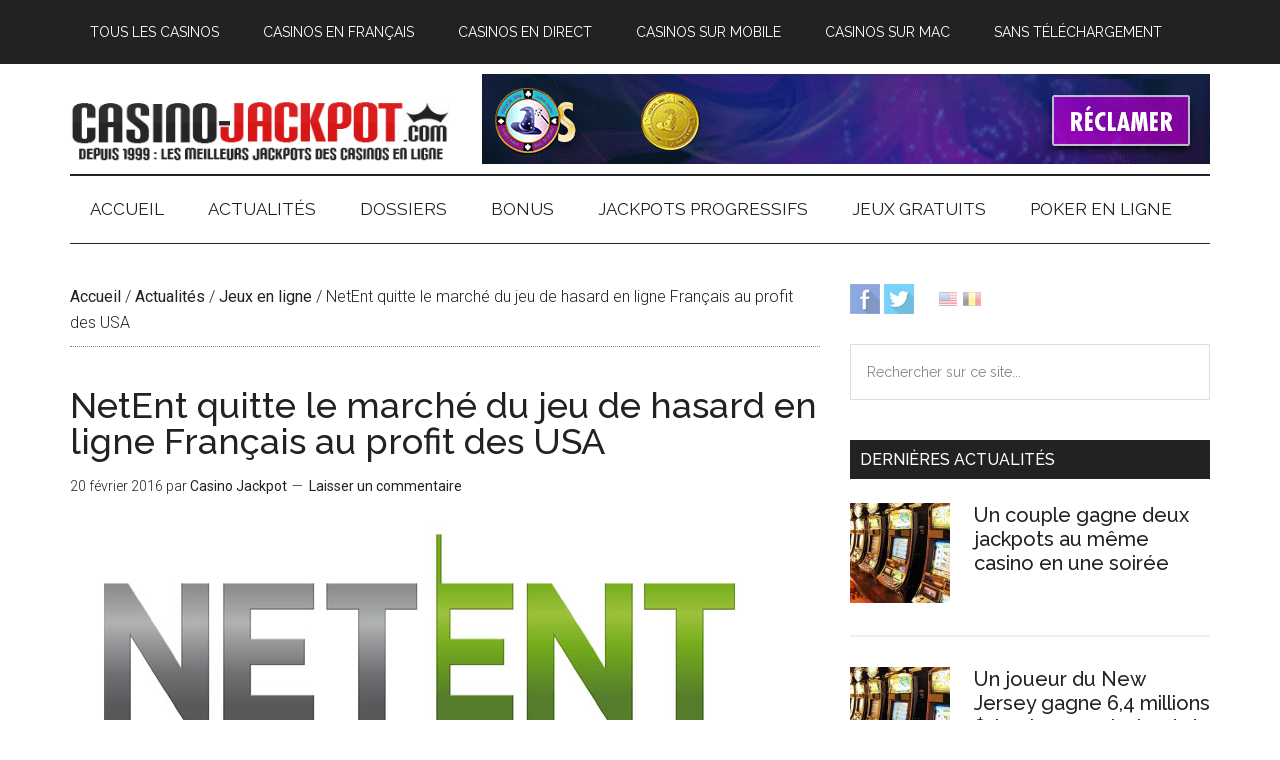

--- FILE ---
content_type: text/html; charset=UTF-8
request_url: https://fr.casino-jackpot.com/netent-quitte-le-marche-du-jeu-de-hasard-en-ligne-francais-au-profit-des-usa-1500/
body_size: 14237
content:
<!DOCTYPE html>
<html lang="fr-FR">
<head >
<meta charset="UTF-8" />
<meta name="viewport" content="width=device-width, initial-scale=1" />
<meta name='robots' content='index, follow, max-image-preview:large, max-snippet:-1, max-video-preview:-1' />
	<style>img:is([sizes="auto" i], [sizes^="auto," i]) { contain-intrinsic-size: 3000px 1500px }</style>
	
	<!-- This site is optimized with the Yoast SEO plugin v25.0 - https://yoast.com/wordpress/plugins/seo/ -->
	<title>NetEnt quitte le marché du jeu de hasard en ligne Français au profit des USA - Casino Jackpot</title>
	<meta name="description" content="NetEnt le développeur suédois tant apprécié des joueurs français quitte ce marché au profit du marché américain et cela va créer des déceptions chez pas mal de joueurs" />
	<link rel="canonical" href="https://fr.casino-jackpot.com/netent-quitte-le-marche-du-jeu-de-hasard-en-ligne-francais-au-profit-des-usa-1500/" />
	<meta property="og:locale" content="fr_FR" />
	<meta property="og:type" content="article" />
	<meta property="og:title" content="NetEnt quitte le marché du jeu de hasard en ligne Français au profit des USA - Casino Jackpot" />
	<meta property="og:description" content="NetEnt le développeur suédois tant apprécié des joueurs français quitte ce marché au profit du marché américain et cela va créer des déceptions chez pas mal de joueurs" />
	<meta property="og:url" content="https://fr.casino-jackpot.com/netent-quitte-le-marche-du-jeu-de-hasard-en-ligne-francais-au-profit-des-usa-1500/" />
	<meta property="og:site_name" content="Casino Jackpot" />
	<meta property="article:publisher" content="https://www.facebook.com/casinojackpot" />
	<meta property="article:published_time" content="2016-02-19T23:00:00+00:00" />
	<meta property="og:image" content="https://fr.casino-jackpot.com/wp-content/uploads/2017/04/netent.jpg" />
	<meta property="og:image:width" content="700" />
	<meta property="og:image:height" content="250" />
	<meta property="og:image:type" content="image/jpeg" />
	<meta name="author" content="Casino Jackpot" />
	<meta name="twitter:card" content="summary_large_image" />
	<meta name="twitter:creator" content="@frcasinojackpot" />
	<meta name="twitter:site" content="@frcasinojackpot" />
	<meta name="twitter:label1" content="Écrit par" />
	<meta name="twitter:data1" content="Casino Jackpot" />
	<meta name="twitter:label2" content="Durée de lecture estimée" />
	<meta name="twitter:data2" content="2 minutes" />
	<script type="application/ld+json" class="yoast-schema-graph">{"@context":"https://schema.org","@graph":[{"@type":"WebPage","@id":"https://fr.casino-jackpot.com/netent-quitte-le-marche-du-jeu-de-hasard-en-ligne-francais-au-profit-des-usa-1500/","url":"https://fr.casino-jackpot.com/netent-quitte-le-marche-du-jeu-de-hasard-en-ligne-francais-au-profit-des-usa-1500/","name":"NetEnt quitte le marché du jeu de hasard en ligne Français au profit des USA - Casino Jackpot","isPartOf":{"@id":"https://fr.casino-jackpot.com/#website"},"primaryImageOfPage":{"@id":"https://fr.casino-jackpot.com/netent-quitte-le-marche-du-jeu-de-hasard-en-ligne-francais-au-profit-des-usa-1500/#primaryimage"},"image":{"@id":"https://fr.casino-jackpot.com/netent-quitte-le-marche-du-jeu-de-hasard-en-ligne-francais-au-profit-des-usa-1500/#primaryimage"},"thumbnailUrl":"https://fr.casino-jackpot.com/wp-content/uploads/2017/04/netent.jpg","datePublished":"2016-02-19T23:00:00+00:00","author":{"@id":"https://fr.casino-jackpot.com/#/schema/person/80388471e4e3633969a6cc1a8fe2c199"},"description":"NetEnt le développeur suédois tant apprécié des joueurs français quitte ce marché au profit du marché américain et cela va créer des déceptions chez pas mal de joueurs","breadcrumb":{"@id":"https://fr.casino-jackpot.com/netent-quitte-le-marche-du-jeu-de-hasard-en-ligne-francais-au-profit-des-usa-1500/#breadcrumb"},"inLanguage":"fr-FR","potentialAction":[{"@type":"ReadAction","target":["https://fr.casino-jackpot.com/netent-quitte-le-marche-du-jeu-de-hasard-en-ligne-francais-au-profit-des-usa-1500/"]}]},{"@type":"ImageObject","inLanguage":"fr-FR","@id":"https://fr.casino-jackpot.com/netent-quitte-le-marche-du-jeu-de-hasard-en-ligne-francais-au-profit-des-usa-1500/#primaryimage","url":"https://fr.casino-jackpot.com/wp-content/uploads/2017/04/netent.jpg","contentUrl":"https://fr.casino-jackpot.com/wp-content/uploads/2017/04/netent.jpg","width":700,"height":250,"caption":"Netent"},{"@type":"BreadcrumbList","@id":"https://fr.casino-jackpot.com/netent-quitte-le-marche-du-jeu-de-hasard-en-ligne-francais-au-profit-des-usa-1500/#breadcrumb","itemListElement":[{"@type":"ListItem","position":1,"name":"Accueil","item":"https://fr.casino-jackpot.com/"},{"@type":"ListItem","position":2,"name":"Actualités","item":"https://fr.casino-jackpot.com/actualites/"},{"@type":"ListItem","position":3,"name":"Jeux en ligne","item":"https://fr.casino-jackpot.com/actualites/jeux-en-ligne/"},{"@type":"ListItem","position":4,"name":"NetEnt quitte le marché du jeu de hasard en ligne Français au profit des USA"}]},{"@type":"WebSite","@id":"https://fr.casino-jackpot.com/#website","url":"https://fr.casino-jackpot.com/","name":"Casino Jackpot","description":"Depuis 1999 : les meilleurs jackpots des casinos en ligne","potentialAction":[{"@type":"SearchAction","target":{"@type":"EntryPoint","urlTemplate":"https://fr.casino-jackpot.com/?s={search_term_string}"},"query-input":{"@type":"PropertyValueSpecification","valueRequired":true,"valueName":"search_term_string"}}],"inLanguage":"fr-FR"},{"@type":"Person","@id":"https://fr.casino-jackpot.com/#/schema/person/80388471e4e3633969a6cc1a8fe2c199","name":"Casino Jackpot","image":{"@type":"ImageObject","inLanguage":"fr-FR","@id":"https://fr.casino-jackpot.com/#/schema/person/image/","url":"https://secure.gravatar.com/avatar/eb8ca96a46d5ba240369ae7254a514d4fe9acb31410ea4a8f2a4cbdb8c21df8e?s=96&d=mm&r=g","contentUrl":"https://secure.gravatar.com/avatar/eb8ca96a46d5ba240369ae7254a514d4fe9acb31410ea4a8f2a4cbdb8c21df8e?s=96&d=mm&r=g","caption":"Casino Jackpot"},"url":"https://fr.casino-jackpot.com/author/admin/"}]}</script>
	<!-- / Yoast SEO plugin. -->


<link rel='dns-prefetch' href='//www.googletagmanager.com' />
<link rel='dns-prefetch' href='//fonts.googleapis.com' />
<script defer src="[data-uri]"></script>
<link rel='stylesheet' id='magazine-pro-css' href='https://fr.casino-jackpot.com/wp-content/cache/autoptimize/css/autoptimize_single_86b91455461a2a7698e325c8e47c82cb.css?ver=3.2.3' type='text/css' media='all' />
<style id='magazine-pro-inline-css' type='text/css'>


		button:focus,
		button:hover,
		input[type="button"]:focus,
		input[type="button"]:hover,
		input[type="reset"]:focus,
		input[type="reset"]:hover,
		input[type="submit"]:focus,
		input[type="submit"]:hover,
		.archive-pagination li a:focus,
		.archive-pagination li a:hover,
		.archive-pagination li.active a,
		.button:focus,
		.button:hover,
		.entry-content .button:focus,
		.entry-content .button:hover,
		.home-middle a.more-link:focus,
		.home-middle a.more-link:hover,
		.home-top a.more-link:focus,
		.home-top a.more-link:hover,
		.js .content .home-middle a .entry-time,
		.js .content .home-top a .entry-time,
		.sidebar .tagcloud a:focus,
		.sidebar .tagcloud a:hover,
		.widget-area .enews-widget input[type="submit"] {
			background-color: #d91f1f;
			color: #ffffff;
		}

		.menu-toggle:focus,
		.menu-toggle:hover,
		.nav-primary .genesis-nav-menu a:focus,
		.nav-primary .genesis-nav-menu a:hover,
		.nav-primary .sub-menu a:focus,
		.nav-primary .sub-menu a:hover,
		.nav-primary .genesis-nav-menu .current-menu-item > a,
		.nav-primary .genesis-nav-menu .sub-menu .current-menu-item > a:focus,
		.nav-primary .genesis-nav-menu .sub-menu .current-menu-item > a:hover,
		.nav-primary .genesis-nav-menu a:focus,
		.nav-primary .genesis-nav-menu a:hover,
		.nav-primary .sub-menu a:focus,
		.nav-primary .sub-menu a:hover,
		.nav-primary .genesis-nav-menu .current-menu-item > a,
		.nav-primary .sub-menu-toggle:focus,
		.nav-primary .sub-menu-toggle:hover {
			color: #d91f1f;
		}

		@media only screen and (max-width: 840px) {
			nav.nav-primary .sub-menu-toggle:focus,
			nav.nav-primary .sub-menu-toggle:hover,
			nav.nav-primary.genesis-responsive-menu .genesis-nav-menu a:focus,
			nav.nav-primary.genesis-responsive-menu .genesis-nav-menu a:hover,
			nav.nav-primary.genesis-responsive-menu .genesis-nav-menu .sub-menu a:focus,
			nav.nav-primary.genesis-responsive-menu .genesis-nav-menu .sub-menu a:hover,
			#genesis-mobile-nav-primary:focus,
			#genesis-mobile-nav-primary:hover {
				color: #d91f1f;
			}
		}

		


		a:focus,
		a:hover,
		.entry-content a,
		.entry-title a:focus,
		.entry-title a:hover,
		.genesis-nav-menu a:focus,
		.genesis-nav-menu a:hover,
		.genesis-nav-menu .current-menu-item > a,
		.genesis-nav-menu .sub-menu .current-menu-item > a:focus,
		.genesis-nav-menu .sub-menu .current-menu-item > a:hover,
		.menu-toggle:focus,
		.menu-toggle:hover,
		.sub-menu-toggle:focus,
		.sub-menu-toggle:hover {
			color: #d91f1f;
		}
		
</style>
<style id='wp-emoji-styles-inline-css' type='text/css'>

	img.wp-smiley, img.emoji {
		display: inline !important;
		border: none !important;
		box-shadow: none !important;
		height: 1em !important;
		width: 1em !important;
		margin: 0 0.07em !important;
		vertical-align: -0.1em !important;
		background: none !important;
		padding: 0 !important;
	}
</style>
<link rel='stylesheet' id='wp-block-library-css' href='https://fr.casino-jackpot.com/wp-includes/css/dist/block-library/style.min.css?ver=6.8.3' type='text/css' media='all' />
<style id='classic-theme-styles-inline-css' type='text/css'>
/*! This file is auto-generated */
.wp-block-button__link{color:#fff;background-color:#32373c;border-radius:9999px;box-shadow:none;text-decoration:none;padding:calc(.667em + 2px) calc(1.333em + 2px);font-size:1.125em}.wp-block-file__button{background:#32373c;color:#fff;text-decoration:none}
</style>
<style id='global-styles-inline-css' type='text/css'>
:root{--wp--preset--aspect-ratio--square: 1;--wp--preset--aspect-ratio--4-3: 4/3;--wp--preset--aspect-ratio--3-4: 3/4;--wp--preset--aspect-ratio--3-2: 3/2;--wp--preset--aspect-ratio--2-3: 2/3;--wp--preset--aspect-ratio--16-9: 16/9;--wp--preset--aspect-ratio--9-16: 9/16;--wp--preset--color--black: #000000;--wp--preset--color--cyan-bluish-gray: #abb8c3;--wp--preset--color--white: #ffffff;--wp--preset--color--pale-pink: #f78da7;--wp--preset--color--vivid-red: #cf2e2e;--wp--preset--color--luminous-vivid-orange: #ff6900;--wp--preset--color--luminous-vivid-amber: #fcb900;--wp--preset--color--light-green-cyan: #7bdcb5;--wp--preset--color--vivid-green-cyan: #00d084;--wp--preset--color--pale-cyan-blue: #8ed1fc;--wp--preset--color--vivid-cyan-blue: #0693e3;--wp--preset--color--vivid-purple: #9b51e0;--wp--preset--gradient--vivid-cyan-blue-to-vivid-purple: linear-gradient(135deg,rgba(6,147,227,1) 0%,rgb(155,81,224) 100%);--wp--preset--gradient--light-green-cyan-to-vivid-green-cyan: linear-gradient(135deg,rgb(122,220,180) 0%,rgb(0,208,130) 100%);--wp--preset--gradient--luminous-vivid-amber-to-luminous-vivid-orange: linear-gradient(135deg,rgba(252,185,0,1) 0%,rgba(255,105,0,1) 100%);--wp--preset--gradient--luminous-vivid-orange-to-vivid-red: linear-gradient(135deg,rgba(255,105,0,1) 0%,rgb(207,46,46) 100%);--wp--preset--gradient--very-light-gray-to-cyan-bluish-gray: linear-gradient(135deg,rgb(238,238,238) 0%,rgb(169,184,195) 100%);--wp--preset--gradient--cool-to-warm-spectrum: linear-gradient(135deg,rgb(74,234,220) 0%,rgb(151,120,209) 20%,rgb(207,42,186) 40%,rgb(238,44,130) 60%,rgb(251,105,98) 80%,rgb(254,248,76) 100%);--wp--preset--gradient--blush-light-purple: linear-gradient(135deg,rgb(255,206,236) 0%,rgb(152,150,240) 100%);--wp--preset--gradient--blush-bordeaux: linear-gradient(135deg,rgb(254,205,165) 0%,rgb(254,45,45) 50%,rgb(107,0,62) 100%);--wp--preset--gradient--luminous-dusk: linear-gradient(135deg,rgb(255,203,112) 0%,rgb(199,81,192) 50%,rgb(65,88,208) 100%);--wp--preset--gradient--pale-ocean: linear-gradient(135deg,rgb(255,245,203) 0%,rgb(182,227,212) 50%,rgb(51,167,181) 100%);--wp--preset--gradient--electric-grass: linear-gradient(135deg,rgb(202,248,128) 0%,rgb(113,206,126) 100%);--wp--preset--gradient--midnight: linear-gradient(135deg,rgb(2,3,129) 0%,rgb(40,116,252) 100%);--wp--preset--font-size--small: 13px;--wp--preset--font-size--medium: 20px;--wp--preset--font-size--large: 36px;--wp--preset--font-size--x-large: 42px;--wp--preset--spacing--20: 0.44rem;--wp--preset--spacing--30: 0.67rem;--wp--preset--spacing--40: 1rem;--wp--preset--spacing--50: 1.5rem;--wp--preset--spacing--60: 2.25rem;--wp--preset--spacing--70: 3.38rem;--wp--preset--spacing--80: 5.06rem;--wp--preset--shadow--natural: 6px 6px 9px rgba(0, 0, 0, 0.2);--wp--preset--shadow--deep: 12px 12px 50px rgba(0, 0, 0, 0.4);--wp--preset--shadow--sharp: 6px 6px 0px rgba(0, 0, 0, 0.2);--wp--preset--shadow--outlined: 6px 6px 0px -3px rgba(255, 255, 255, 1), 6px 6px rgba(0, 0, 0, 1);--wp--preset--shadow--crisp: 6px 6px 0px rgba(0, 0, 0, 1);}:where(.is-layout-flex){gap: 0.5em;}:where(.is-layout-grid){gap: 0.5em;}body .is-layout-flex{display: flex;}.is-layout-flex{flex-wrap: wrap;align-items: center;}.is-layout-flex > :is(*, div){margin: 0;}body .is-layout-grid{display: grid;}.is-layout-grid > :is(*, div){margin: 0;}:where(.wp-block-columns.is-layout-flex){gap: 2em;}:where(.wp-block-columns.is-layout-grid){gap: 2em;}:where(.wp-block-post-template.is-layout-flex){gap: 1.25em;}:where(.wp-block-post-template.is-layout-grid){gap: 1.25em;}.has-black-color{color: var(--wp--preset--color--black) !important;}.has-cyan-bluish-gray-color{color: var(--wp--preset--color--cyan-bluish-gray) !important;}.has-white-color{color: var(--wp--preset--color--white) !important;}.has-pale-pink-color{color: var(--wp--preset--color--pale-pink) !important;}.has-vivid-red-color{color: var(--wp--preset--color--vivid-red) !important;}.has-luminous-vivid-orange-color{color: var(--wp--preset--color--luminous-vivid-orange) !important;}.has-luminous-vivid-amber-color{color: var(--wp--preset--color--luminous-vivid-amber) !important;}.has-light-green-cyan-color{color: var(--wp--preset--color--light-green-cyan) !important;}.has-vivid-green-cyan-color{color: var(--wp--preset--color--vivid-green-cyan) !important;}.has-pale-cyan-blue-color{color: var(--wp--preset--color--pale-cyan-blue) !important;}.has-vivid-cyan-blue-color{color: var(--wp--preset--color--vivid-cyan-blue) !important;}.has-vivid-purple-color{color: var(--wp--preset--color--vivid-purple) !important;}.has-black-background-color{background-color: var(--wp--preset--color--black) !important;}.has-cyan-bluish-gray-background-color{background-color: var(--wp--preset--color--cyan-bluish-gray) !important;}.has-white-background-color{background-color: var(--wp--preset--color--white) !important;}.has-pale-pink-background-color{background-color: var(--wp--preset--color--pale-pink) !important;}.has-vivid-red-background-color{background-color: var(--wp--preset--color--vivid-red) !important;}.has-luminous-vivid-orange-background-color{background-color: var(--wp--preset--color--luminous-vivid-orange) !important;}.has-luminous-vivid-amber-background-color{background-color: var(--wp--preset--color--luminous-vivid-amber) !important;}.has-light-green-cyan-background-color{background-color: var(--wp--preset--color--light-green-cyan) !important;}.has-vivid-green-cyan-background-color{background-color: var(--wp--preset--color--vivid-green-cyan) !important;}.has-pale-cyan-blue-background-color{background-color: var(--wp--preset--color--pale-cyan-blue) !important;}.has-vivid-cyan-blue-background-color{background-color: var(--wp--preset--color--vivid-cyan-blue) !important;}.has-vivid-purple-background-color{background-color: var(--wp--preset--color--vivid-purple) !important;}.has-black-border-color{border-color: var(--wp--preset--color--black) !important;}.has-cyan-bluish-gray-border-color{border-color: var(--wp--preset--color--cyan-bluish-gray) !important;}.has-white-border-color{border-color: var(--wp--preset--color--white) !important;}.has-pale-pink-border-color{border-color: var(--wp--preset--color--pale-pink) !important;}.has-vivid-red-border-color{border-color: var(--wp--preset--color--vivid-red) !important;}.has-luminous-vivid-orange-border-color{border-color: var(--wp--preset--color--luminous-vivid-orange) !important;}.has-luminous-vivid-amber-border-color{border-color: var(--wp--preset--color--luminous-vivid-amber) !important;}.has-light-green-cyan-border-color{border-color: var(--wp--preset--color--light-green-cyan) !important;}.has-vivid-green-cyan-border-color{border-color: var(--wp--preset--color--vivid-green-cyan) !important;}.has-pale-cyan-blue-border-color{border-color: var(--wp--preset--color--pale-cyan-blue) !important;}.has-vivid-cyan-blue-border-color{border-color: var(--wp--preset--color--vivid-cyan-blue) !important;}.has-vivid-purple-border-color{border-color: var(--wp--preset--color--vivid-purple) !important;}.has-vivid-cyan-blue-to-vivid-purple-gradient-background{background: var(--wp--preset--gradient--vivid-cyan-blue-to-vivid-purple) !important;}.has-light-green-cyan-to-vivid-green-cyan-gradient-background{background: var(--wp--preset--gradient--light-green-cyan-to-vivid-green-cyan) !important;}.has-luminous-vivid-amber-to-luminous-vivid-orange-gradient-background{background: var(--wp--preset--gradient--luminous-vivid-amber-to-luminous-vivid-orange) !important;}.has-luminous-vivid-orange-to-vivid-red-gradient-background{background: var(--wp--preset--gradient--luminous-vivid-orange-to-vivid-red) !important;}.has-very-light-gray-to-cyan-bluish-gray-gradient-background{background: var(--wp--preset--gradient--very-light-gray-to-cyan-bluish-gray) !important;}.has-cool-to-warm-spectrum-gradient-background{background: var(--wp--preset--gradient--cool-to-warm-spectrum) !important;}.has-blush-light-purple-gradient-background{background: var(--wp--preset--gradient--blush-light-purple) !important;}.has-blush-bordeaux-gradient-background{background: var(--wp--preset--gradient--blush-bordeaux) !important;}.has-luminous-dusk-gradient-background{background: var(--wp--preset--gradient--luminous-dusk) !important;}.has-pale-ocean-gradient-background{background: var(--wp--preset--gradient--pale-ocean) !important;}.has-electric-grass-gradient-background{background: var(--wp--preset--gradient--electric-grass) !important;}.has-midnight-gradient-background{background: var(--wp--preset--gradient--midnight) !important;}.has-small-font-size{font-size: var(--wp--preset--font-size--small) !important;}.has-medium-font-size{font-size: var(--wp--preset--font-size--medium) !important;}.has-large-font-size{font-size: var(--wp--preset--font-size--large) !important;}.has-x-large-font-size{font-size: var(--wp--preset--font-size--x-large) !important;}
:where(.wp-block-post-template.is-layout-flex){gap: 1.25em;}:where(.wp-block-post-template.is-layout-grid){gap: 1.25em;}
:where(.wp-block-columns.is-layout-flex){gap: 2em;}:where(.wp-block-columns.is-layout-grid){gap: 2em;}
:root :where(.wp-block-pullquote){font-size: 1.5em;line-height: 1.6;}
</style>
<link rel='stylesheet' id='dashicons-css' href='https://fr.casino-jackpot.com/wp-includes/css/dashicons.min.css?ver=6.8.3' type='text/css' media='all' />
<link rel='stylesheet' id='google-fonts-css' href='//fonts.googleapis.com/css?family=Roboto%3A300%2C400%7CRaleway%3A400%2C500%2C900&#038;ver=3.2.3' type='text/css' media='all' />
<link rel='stylesheet' id='custom-stylesheet-css' href='https://fr.casino-jackpot.com/wp-content/cache/autoptimize/css/autoptimize_single_8958f0ed4cad1fa87e5f7e786d6d8f88.css?ver=3.6.0' type='text/css' media='all' />
<style id='akismet-widget-style-inline-css' type='text/css'>

			.a-stats {
				--akismet-color-mid-green: #357b49;
				--akismet-color-white: #fff;
				--akismet-color-light-grey: #f6f7f7;

				max-width: 350px;
				width: auto;
			}

			.a-stats * {
				all: unset;
				box-sizing: border-box;
			}

			.a-stats strong {
				font-weight: 600;
			}

			.a-stats a.a-stats__link,
			.a-stats a.a-stats__link:visited,
			.a-stats a.a-stats__link:active {
				background: var(--akismet-color-mid-green);
				border: none;
				box-shadow: none;
				border-radius: 8px;
				color: var(--akismet-color-white);
				cursor: pointer;
				display: block;
				font-family: -apple-system, BlinkMacSystemFont, 'Segoe UI', 'Roboto', 'Oxygen-Sans', 'Ubuntu', 'Cantarell', 'Helvetica Neue', sans-serif;
				font-weight: 500;
				padding: 12px;
				text-align: center;
				text-decoration: none;
				transition: all 0.2s ease;
			}

			/* Extra specificity to deal with TwentyTwentyOne focus style */
			.widget .a-stats a.a-stats__link:focus {
				background: var(--akismet-color-mid-green);
				color: var(--akismet-color-white);
				text-decoration: none;
			}

			.a-stats a.a-stats__link:hover {
				filter: brightness(110%);
				box-shadow: 0 4px 12px rgba(0, 0, 0, 0.06), 0 0 2px rgba(0, 0, 0, 0.16);
			}

			.a-stats .count {
				color: var(--akismet-color-white);
				display: block;
				font-size: 1.5em;
				line-height: 1.4;
				padding: 0 13px;
				white-space: nowrap;
			}
		
</style>
<script type="text/javascript" src="https://fr.casino-jackpot.com/wp-includes/js/jquery/jquery.min.js?ver=3.7.1" id="jquery-core-js"></script>
<script defer type="text/javascript" src="https://fr.casino-jackpot.com/wp-includes/js/jquery/jquery-migrate.min.js?ver=3.4.1" id="jquery-migrate-js"></script>
<script defer type="text/javascript" src="https://fr.casino-jackpot.com/wp-content/cache/autoptimize/js/autoptimize_single_a49502924c800ea9228803604a7f1ed7.js?ver=1.0.0" id="magazine-entry-date-js"></script>

<!-- Extrait de code de la balise Google (gtag.js) ajouté par Site Kit -->

<!-- Extrait Google Analytics ajouté par Site Kit -->
<script defer type="text/javascript" src="https://www.googletagmanager.com/gtag/js?id=G-ZVXCVFNXQF" id="google_gtagjs-js"></script>
<script defer id="google_gtagjs-js-after" src="[data-uri]"></script>

<!-- Extrait de code de la balise Google de fin (gtag.js) ajouté par Site Kit -->
<link rel="https://api.w.org/" href="https://fr.casino-jackpot.com/wp-json/" /><link rel="alternate" title="JSON" type="application/json" href="https://fr.casino-jackpot.com/wp-json/wp/v2/posts/667" /><meta name="generator" content="Site Kit by Google 1.152.1" /><link rel="icon" href="https://fr.casino-jackpot.com/images/favicon.ico" />
<link rel="pingback" href="https://fr.casino-jackpot.com/xmlrpc.php" />
<style type="text/css">.site-title a { background: url(https://fr.casino-jackpot.com/wp-content/uploads/2017/04/logo.png) no-repeat !important; }</style>
<link rel="alternate" type="application/rss+xml" title="Casino Jackpot &raquo; Flux" href="https://fr.casino-jackpot.com/feed/" />
</head>
<body class="wp-singular post-template-default single single-post postid-667 single-format-standard wp-theme-genesis wp-child-theme-magazine-pro custom-header header-image content-sidebar genesis-breadcrumbs-visible genesis-footer-widgets-hidden primary-nav"><div class="site-container"><ul class="genesis-skip-link"><li><a href="#genesis-content" class="screen-reader-shortcut"> Passer au contenu principal</a></li><li><a href="#genesis-nav-secondary" class="screen-reader-shortcut"> Skip to secondary menu</a></li><li><a href="#genesis-sidebar-primary" class="screen-reader-shortcut"> Passer à la barre latérale principale</a></li></ul><nav class="nav-primary" aria-label="Principal" id="genesis-nav-primary"><div class="wrap"><ul id="menu-before-header-menu" class="menu genesis-nav-menu menu-primary js-superfish"><li id="menu-item-790" class="menu-item menu-item-type-post_type menu-item-object-page menu-item-790"><a href="https://fr.casino-jackpot.com/casinos-en-ligne/revues/"><span >Tous les casinos</span></a></li>
<li id="menu-item-764" class="menu-item menu-item-type-post_type menu-item-object-page menu-item-764"><a href="https://fr.casino-jackpot.com/casinos-en-ligne/casinos-en-francais/"><span >Casinos en français</span></a></li>
<li id="menu-item-760" class="menu-item menu-item-type-post_type menu-item-object-page menu-item-760"><a href="https://fr.casino-jackpot.com/casinos-en-ligne/casino-direct-croupier-live/"><span >Casinos en direct</span></a></li>
<li id="menu-item-762" class="menu-item menu-item-type-post_type menu-item-object-page menu-item-762"><a href="https://fr.casino-jackpot.com/casinos-en-ligne/casino-mobile-telephone-portable/"><span >Casinos sur mobile</span></a></li>
<li id="menu-item-761" class="menu-item menu-item-type-post_type menu-item-object-page menu-item-761"><a href="https://fr.casino-jackpot.com/casinos-en-ligne/casino-sur-mac/"><span >Casinos sur Mac</span></a></li>
<li id="menu-item-763" class="menu-item menu-item-type-post_type menu-item-object-page menu-item-763"><a href="https://fr.casino-jackpot.com/casinos-en-ligne/casinos-sans-telechargement-flash/"><span >Sans téléchargement</span></a></li>
</ul></div></nav><header class="site-header"><div class="wrap"><div class="title-area"><p class="site-title"><a href="https://fr.casino-jackpot.com/">Casino Jackpot</a></p><p class="site-description">Depuis 1999 : les meilleurs jackpots des casinos en ligne</p></div><div class="widget-area header-widget-area"><section id="text-26" class="widget widget_text"><div class="widget-wrap">			<div class="textwidget"><a href="https://fr.casino-jackpot.com/go/magicalspin/" title="Visiter Magical Spin" target="_blank"><img src="https://fr.casino-jackpot.com/images/magical7free.gif" alt="Magical Spin" width="728" height="90" /></a></div>
		</div></section>
</div></div></header><nav class="nav-secondary" aria-label="Secondaire" id="genesis-nav-secondary"><div class="wrap"><ul id="menu-after-header-menu" class="menu genesis-nav-menu menu-secondary js-superfish"><li id="menu-item-765" class="menu-item menu-item-type-post_type menu-item-object-page menu-item-home current-post-parent menu-item-765"><a href="https://fr.casino-jackpot.com/"><span >Accueil</span></a></li>
<li id="menu-item-766" class="menu-item menu-item-type-taxonomy menu-item-object-category current-post-ancestor menu-item-has-children menu-item-766"><a href="https://fr.casino-jackpot.com/actualites/"><span >Actualités</span></a>
<ul class="sub-menu">
	<li id="menu-item-768" class="menu-item menu-item-type-taxonomy menu-item-object-category menu-item-768"><a href="https://fr.casino-jackpot.com/actualites/casino-en-ligne/"><span >Casinos en ligne</span></a></li>
	<li id="menu-item-769" class="menu-item menu-item-type-taxonomy menu-item-object-category menu-item-769"><a href="https://fr.casino-jackpot.com/actualites/casinos-terrestres/"><span >Casinos terrestres</span></a></li>
	<li id="menu-item-770" class="menu-item menu-item-type-taxonomy menu-item-object-category current-post-ancestor current-menu-parent current-post-parent menu-item-770"><a href="https://fr.casino-jackpot.com/actualites/jeux-en-ligne/"><span >Jeux en ligne</span></a></li>
	<li id="menu-item-771" class="menu-item menu-item-type-taxonomy menu-item-object-category menu-item-771"><a href="https://fr.casino-jackpot.com/actualites/poker/"><span >Poker</span></a></li>
	<li id="menu-item-767" class="menu-item menu-item-type-taxonomy menu-item-object-category menu-item-767"><a href="https://fr.casino-jackpot.com/actualites/bonus-et-promotions/"><span >Bonus et promotions</span></a></li>
</ul>
</li>
<li id="menu-item-772" class="menu-item menu-item-type-taxonomy menu-item-object-category menu-item-has-children menu-item-772"><a href="https://fr.casino-jackpot.com/dossiers/"><span >Dossiers</span></a>
<ul class="sub-menu">
	<li id="menu-item-776" class="menu-item menu-item-type-taxonomy menu-item-object-category menu-item-has-children menu-item-776"><a href="https://fr.casino-jackpot.com/dossiers/initiation-casino/"><span >Initiation au casino</span></a>
	<ul class="sub-menu">
		<li id="menu-item-777" class="menu-item menu-item-type-taxonomy menu-item-object-category menu-item-777"><a href="https://fr.casino-jackpot.com/dossiers/initiation-casino/logiciels/"><span >Logiciels</span></a></li>
	</ul>
</li>
	<li id="menu-item-775" class="menu-item menu-item-type-taxonomy menu-item-object-category menu-item-775"><a href="https://fr.casino-jackpot.com/dossiers/guide-bonus/"><span >Bonus</span></a></li>
	<li id="menu-item-780" class="menu-item menu-item-type-taxonomy menu-item-object-category menu-item-780"><a href="https://fr.casino-jackpot.com/dossiers/regles-des-jeux/"><span >Règles des jeux</span></a></li>
	<li id="menu-item-778" class="menu-item menu-item-type-taxonomy menu-item-object-category menu-item-778"><a href="https://fr.casino-jackpot.com/dossiers/machines-a-sous/"><span >Machines à sous</span></a></li>
	<li id="menu-item-773" class="menu-item menu-item-type-taxonomy menu-item-object-category menu-item-has-children menu-item-773"><a href="https://fr.casino-jackpot.com/dossiers/astuces-strategies/"><span >Astuces et stratégies</span></a>
	<ul class="sub-menu">
		<li id="menu-item-774" class="menu-item menu-item-type-taxonomy menu-item-object-category menu-item-774"><a href="https://fr.casino-jackpot.com/dossiers/astuces-strategies/gagner-poker/"><span >Poker</span></a></li>
	</ul>
</li>
	<li id="menu-item-779" class="menu-item menu-item-type-taxonomy menu-item-object-category menu-item-779"><a href="https://fr.casino-jackpot.com/dossiers/martingales-roulette/"><span >Martingales</span></a></li>
</ul>
</li>
<li id="menu-item-781" class="menu-item menu-item-type-post_type menu-item-object-page menu-item-has-children menu-item-781"><a href="https://fr.casino-jackpot.com/bonus-casinos/"><span >Bonus</span></a>
<ul class="sub-menu">
	<li id="menu-item-783" class="menu-item menu-item-type-post_type menu-item-object-page menu-item-783"><a href="https://fr.casino-jackpot.com/bonus-casinos/meilleurs-bonus/"><span >Meilleurs bonus</span></a></li>
	<li id="menu-item-782" class="menu-item menu-item-type-post_type menu-item-object-page menu-item-782"><a href="https://fr.casino-jackpot.com/bonus-casinos/bonus-sans-depot/"><span >Bonus sans dépôt</span></a></li>
</ul>
</li>
<li id="menu-item-784" class="menu-item menu-item-type-post_type menu-item-object-page menu-item-784"><a href="https://fr.casino-jackpot.com/jackpots-progressifs/"><span >Jackpots Progressifs</span></a></li>
<li id="menu-item-786" class="menu-item menu-item-type-taxonomy menu-item-object-category menu-item-786"><a href="https://fr.casino-jackpot.com/jeux-casino-gratuits/"><span >Jeux gratuits</span></a></li>
<li id="menu-item-785" class="menu-item menu-item-type-post_type menu-item-object-page menu-item-785"><a href="https://fr.casino-jackpot.com/rooms-de-poker-en-ligne/"><span >Poker en ligne</span></a></li>
</ul></div></nav><div class="site-inner"><div class="content-sidebar-wrap"><main class="content" id="genesis-content"><div class="breadcrumb"><span><span><a href="https://fr.casino-jackpot.com/">Accueil</a></span> / <span><a href="https://fr.casino-jackpot.com/actualites/">Actualités</a></span> / <span><a href="https://fr.casino-jackpot.com/actualites/jeux-en-ligne/">Jeux en ligne</a></span> / <span class="breadcrumb_last" aria-current="page">NetEnt quitte le marché du jeu de hasard en ligne Français au profit des USA</span></span></div><article class="post-667 post type-post status-publish format-standard has-post-thumbnail category-jeux-en-ligne entry" aria-label="NetEnt quitte le marché du jeu de hasard en ligne Français au profit des USA"><header class="entry-header"><h1 class="entry-title">NetEnt quitte le marché du jeu de hasard en ligne Français au profit des USA</h1>
<p class="entry-meta"><time class="entry-time">20 février 2016</time> par  <span class="entry-author"><a href="https://fr.casino-jackpot.com/author/admin/" class="entry-author-link" rel="author"><span class="entry-author-name">Casino Jackpot</span></a></span> <span class="entry-comments-link"><a href="https://fr.casino-jackpot.com/netent-quitte-le-marche-du-jeu-de-hasard-en-ligne-francais-au-profit-des-usa-1500/#respond">Laisser un commentaire</a></span> </p></header><div class="entry-content"><img width="700" height="250" src="https://fr.casino-jackpot.com/wp-content/uploads/2017/04/netent.jpg" class="attachment-bsg-featured-image size-bsg-featured-image wp-post-image" alt="Netent" decoding="async" srcset="https://fr.casino-jackpot.com/wp-content/uploads/2017/04/netent.jpg 700w, https://fr.casino-jackpot.com/wp-content/uploads/2017/04/netent-300x107.jpg 300w" sizes="(max-width: 700px) 100vw, 700px" /><p>NetEnt est l’un des grands fournisseurs de jeu en ligne préféré des Français grâce à la qualité de ses jeux. L’image est claire et nette, les jeux sont présentés sous différentes variantes, le système de mise et de bonus sont faciles et nombreux…</p>
<p>Malheureusement, après une longue rumeur qui a couru dans le monde de casino dès le mois de Décembre 2015, la vérité est enfin en train de s’éclater. NetEnt va vraiment quitter le marché de jeu de hasard Français à la fin du mois de Janvier 2016. Et des mails d’informations sont déjà envoyés aux amateurs de jeu NetEnt pour leur informer de ce triste nouvel. Il ne reste plus que quelques jours, pour que cette plateforme de jeu soit exposée sur le territoire Américain.</p>
<p>Dès le début de mois de Février, <strong>il n’aura plus le droit de vendre son logiciel de <a href="https://fr.casino-jackpot.com/casinos-en-ligne/casinos-en-francais/">jeu au casino Français.</a></strong></p>
<p>Par contre, il est confirmé que NetEnt a atteint son but d’intégrer le marché de jeu de hasard Américain, un marché où la concurrence est très rude, mais les joueurs sont aussi intéressants. Pour commencer, un accord de partenariat a déjà été signé entre NetEnt et Bwin Party à New Jersey. Et des contrats ont été aussi établis avec des sites comme Resortscasino.com et Mohegansuncasino.com. </p>
<p>Comme les autres opérateurs de casino, NetEnt pense que le marché de jeu de hasard de New Jersey  va lui apporter quelque chose d’important et de plus rentable. C’est une région avec un nombre restreint d’habitant contre un pouvoir d’achat très élevé. Le but est donc de gagner des gros montants, même si les nombres des joueurs sont minimes. </p>
<p>Intégré le marché Américain n’est pas du tout facile, il faut savoir prendre des risques et être prêt à suivre l’évolution technologique. C’est pourquoi, il n’existe actuellement que peu d’opérateur Européen sur ce marché. </p>
<p>En plus de ces différents accords qui sont déjà conclus, NetEnt espère aussi tirer profit de son site de poker. Car les pokers en ligne sont en déclin en Amérique, et pour y redonner vie, le site de 888Poker est prêt à signer un accord de partenariat avec NetEnt.</p>
<p>Certains pensent alors que NetEnt a délaissé les casinos Français où les joueurs sont nombreux, mais l’apport est insuffisant au profit de l’Amérique où les joueurs sont susceptibles de parier des grosses sommes. Va-t-il atteindre son but ? L’avenir nous le dira.</p>
<!--<rdf:RDF xmlns:rdf="http://www.w3.org/1999/02/22-rdf-syntax-ns#"
			xmlns:dc="http://purl.org/dc/elements/1.1/"
			xmlns:trackback="http://madskills.com/public/xml/rss/module/trackback/">
		<rdf:Description rdf:about="https://fr.casino-jackpot.com/netent-quitte-le-marche-du-jeu-de-hasard-en-ligne-francais-au-profit-des-usa-1500/"
    dc:identifier="https://fr.casino-jackpot.com/netent-quitte-le-marche-du-jeu-de-hasard-en-ligne-francais-au-profit-des-usa-1500/"
    dc:title="NetEnt quitte le marché du jeu de hasard en ligne Français au profit des USA"
    trackback:ping="https://fr.casino-jackpot.com/netent-quitte-le-marche-du-jeu-de-hasard-en-ligne-francais-au-profit-des-usa-1500/trackback/" />
</rdf:RDF>-->
</div><footer class="entry-footer"><p class="entry-meta"><span class="entry-categories">Classé sous :<a href="https://fr.casino-jackpot.com/actualites/jeux-en-ligne/" rel="category tag">Jeux en ligne</a></span> </p></footer></article><h2 class="screen-reader-text">Interactions du lecteur</h2>	<div id="respond" class="comment-respond">
		<h3 id="reply-title" class="comment-reply-title">Laisser un commentaire <small><a rel="nofollow" id="cancel-comment-reply-link" href="/netent-quitte-le-marche-du-jeu-de-hasard-en-ligne-francais-au-profit-des-usa-1500/#respond" style="display:none;">Annuler la réponse</a></small></h3><form action="https://fr.casino-jackpot.com/wp-comments-post.php" method="post" id="commentform" class="comment-form"><p class="comment-notes"><span id="email-notes">Votre adresse e-mail ne sera pas publiée.</span> <span class="required-field-message">Les champs obligatoires sont indiqués avec <span class="required">*</span></span></p><p class="comment-form-comment"><label for="comment">Commentaire <span class="required">*</span></label> <textarea id="comment" name="comment" cols="45" rows="8" maxlength="65525" required></textarea></p><p class="comment-form-author"><label for="author">Nom <span class="required">*</span></label> <input id="author" name="author" type="text" value="" size="30" maxlength="245" autocomplete="name" required /></p>
<p class="comment-form-email"><label for="email">E-mail <span class="required">*</span></label> <input id="email" name="email" type="email" value="" size="30" maxlength="100" aria-describedby="email-notes" autocomplete="email" required /></p>
<p class="form-submit"><input name="submit" type="submit" id="submit" class="submit" value="Laisser un commentaire" /> <input type='hidden' name='comment_post_ID' value='667' id='comment_post_ID' />
<input type='hidden' name='comment_parent' id='comment_parent' value='0' />
</p><p style="display: none;"><input type="hidden" id="akismet_comment_nonce" name="akismet_comment_nonce" value="648940def3" /></p><p style="display: none !important;" class="akismet-fields-container" data-prefix="ak_"><label>&#916;<textarea name="ak_hp_textarea" cols="45" rows="8" maxlength="100"></textarea></label><input type="hidden" id="ak_js_1" name="ak_js" value="92"/><script defer src="[data-uri]"></script></p></form>	</div><!-- #respond -->
	</main><aside class="sidebar sidebar-primary widget-area" role="complementary" aria-label="Barre latérale principale" id="genesis-sidebar-primary"><h2 class="genesis-sidebar-title screen-reader-text">Barre latérale principale</h2><section id="text-25" class="widget widget_text"><div class="widget-wrap">			<div class="textwidget"><span id="reseaux-sociaux">
<a href="https://www.facebook.com/casinojackpot/" title="Facebook" target="_blank"><img src="https://fr.casino-jackpot.com/images/facebook.png" alt="Facebook"></a>   
<a href="https://twitter.com/frcasinojackpot/" title="Twitter" target="_blank"><img src="https://fr.casino-jackpot.com/images/twitter.png" alt="Twitter"></a>   
</span>
<span id="languages">             
<a href="https://www.casino-jackpot.com/" title="English"><img src="https://fr.casino-jackpot.com/images/flag/uni.gif" alt="United Kingdom"></a>
<a href="https://fr.casino-jackpot.com/" title="Francais"><img src="https://fr.casino-jackpot.com/images/flag/fr.gif" alt="Français"></a> 
</span></div>
		</div></section>
<section id="search-2" class="widget widget_search"><div class="widget-wrap"><form class="search-form" method="get" action="https://fr.casino-jackpot.com/" role="search"><label class="search-form-label screen-reader-text" for="searchform-1">Rechercher sur ce site...</label><input class="search-form-input" type="search" name="s" id="searchform-1" placeholder="Rechercher sur ce site..."><input class="search-form-submit" type="submit" value="Rechercher"><meta content="https://fr.casino-jackpot.com/?s={s}"></form></div></section>
<section id="featured-post-5" class="widget featured-content featuredpost"><div class="widget-wrap"><h3 class="widgettitle widget-title">Dernières actualités</h3>
<article class="post-1849 post type-post status-publish format-standard has-post-thumbnail category-casinos-terrestres entry" aria-label="Un couple gagne deux jackpots au même casino en une soirée"><a href="https://fr.casino-jackpot.com/un-couple-gagne-deux-jackpots-au-meme-casino-en-une-soiree/" class="alignleft" aria-hidden="true" tabindex="-1"><img width="100" height="100" src="https://fr.casino-jackpot.com/wp-content/uploads/2022/08/jackpot-machine-a-sous-100x100.jpg" class="entry-image attachment-post" alt="Jackpot de machine à sous" decoding="async" loading="lazy" srcset="https://fr.casino-jackpot.com/wp-content/uploads/2022/08/jackpot-machine-a-sous-100x100.jpg 100w, https://fr.casino-jackpot.com/wp-content/uploads/2022/08/jackpot-machine-a-sous-150x150.jpg 150w" sizes="auto, (max-width: 100px) 100vw, 100px" /></a><header class="entry-header"><h4 class="entry-title"><a href="https://fr.casino-jackpot.com/un-couple-gagne-deux-jackpots-au-meme-casino-en-une-soiree/">Un couple gagne deux jackpots au même casino en une soirée</a></h4></header></article><article class="post-1846 post type-post status-publish format-standard has-post-thumbnail category-jeux-en-ligne entry" aria-label="Un joueur du New Jersey gagne 6,4 millions $, le plus gros jackpot de casino en ligne jamais distribué aux États-Unis"><a href="https://fr.casino-jackpot.com/un-joueur-du-new-jersey-gagne-64-millions-le-plus-gros-jackpot-de-casino-en-ligne-jamais-distribue-aux-etats-unis/" class="alignleft" aria-hidden="true" tabindex="-1"><img width="100" height="100" src="https://fr.casino-jackpot.com/wp-content/uploads/2022/08/jackpot-machine-a-sous-100x100.jpg" class="entry-image attachment-post" alt="Jackpot de machine à sous" decoding="async" loading="lazy" srcset="https://fr.casino-jackpot.com/wp-content/uploads/2022/08/jackpot-machine-a-sous-100x100.jpg 100w, https://fr.casino-jackpot.com/wp-content/uploads/2022/08/jackpot-machine-a-sous-150x150.jpg 150w" sizes="auto, (max-width: 100px) 100vw, 100px" /></a><header class="entry-header"><h4 class="entry-title"><a href="https://fr.casino-jackpot.com/un-joueur-du-new-jersey-gagne-64-millions-le-plus-gros-jackpot-de-casino-en-ligne-jamais-distribue-aux-etats-unis/">Un joueur du New Jersey gagne 6,4 millions $, le plus gros jackpot de casino en ligne jamais distribué aux États-Unis</a></h4></header></article><article class="post-1842 post type-post status-publish format-standard has-post-thumbnail category-casino-en-ligne entry" aria-label="Un joueur de Hard Rock Bet gagne 136 000 $ en misant seulement 4 $"><a href="https://fr.casino-jackpot.com/un-joueur-de-hard-rock-bet-gagne-136-000-en-misant-seulement-4/" class="alignleft" aria-hidden="true" tabindex="-1"><img width="100" height="100" src="https://fr.casino-jackpot.com/wp-content/uploads/2024/09/hard-rock-bet-100x100.jpg" class="entry-image attachment-post" alt="Hard Rock Bet" decoding="async" loading="lazy" srcset="https://fr.casino-jackpot.com/wp-content/uploads/2024/09/hard-rock-bet-100x100.jpg 100w, https://fr.casino-jackpot.com/wp-content/uploads/2024/09/hard-rock-bet-150x150.jpg 150w" sizes="auto, (max-width: 100px) 100vw, 100px" /></a><header class="entry-header"><h4 class="entry-title"><a href="https://fr.casino-jackpot.com/un-joueur-de-hard-rock-bet-gagne-136-000-en-misant-seulement-4/">Un joueur de Hard Rock Bet gagne 136 000 $ en misant seulement 4 $</a></h4></header></article><article class="post-1839 post type-post status-publish format-standard has-post-thumbnail category-casinos-terrestres entry" aria-label="Le casino Mohegan en Pennsylvanie fait de nombreux gagnants"><a href="https://fr.casino-jackpot.com/le-casino-mohegan-en-pennsylvanie-fait-de-nombreux-gagnants/" class="alignleft" aria-hidden="true" tabindex="-1"><img width="100" height="100" src="https://fr.casino-jackpot.com/wp-content/uploads/2022/08/jackpot-machine-a-sous-100x100.jpg" class="entry-image attachment-post" alt="Jackpot de machine à sous" decoding="async" loading="lazy" srcset="https://fr.casino-jackpot.com/wp-content/uploads/2022/08/jackpot-machine-a-sous-100x100.jpg 100w, https://fr.casino-jackpot.com/wp-content/uploads/2022/08/jackpot-machine-a-sous-150x150.jpg 150w" sizes="auto, (max-width: 100px) 100vw, 100px" /></a><header class="entry-header"><h4 class="entry-title"><a href="https://fr.casino-jackpot.com/le-casino-mohegan-en-pennsylvanie-fait-de-nombreux-gagnants/">Le casino Mohegan en Pennsylvanie fait de nombreux gagnants</a></h4></header></article><article class="post-1825 post type-post status-publish format-standard has-post-thumbnail category-jeux-en-ligne entry" aria-label="Des experts estiment que l&rsquo;industrie de l’iGaming doit évoluer pour répondre aux attentes des nouvelles générations"><a href="https://fr.casino-jackpot.com/des-experts-estiment-que-lindustrie-de-ligaming-doit-evoluer-pour-repondre-aux-attentes-des-nouvelles-generations/" class="alignleft" aria-hidden="true" tabindex="-1"><img width="100" height="100" src="https://fr.casino-jackpot.com/wp-content/uploads/2019/01/blaze-roulette-100x100.jpg" class="entry-image attachment-post" alt="Blaze Roulette" decoding="async" loading="lazy" srcset="https://fr.casino-jackpot.com/wp-content/uploads/2019/01/blaze-roulette-100x100.jpg 100w, https://fr.casino-jackpot.com/wp-content/uploads/2019/01/blaze-roulette-150x150.jpg 150w" sizes="auto, (max-width: 100px) 100vw, 100px" /></a><header class="entry-header"><h4 class="entry-title"><a href="https://fr.casino-jackpot.com/des-experts-estiment-que-lindustrie-de-ligaming-doit-evoluer-pour-repondre-aux-attentes-des-nouvelles-generations/">Des experts estiment que l&rsquo;industrie de l’iGaming doit évoluer pour répondre aux attentes des nouvelles générations</a></h4></header></article></div></section>
<section id="text-27" class="widget widget_text"><div class="widget-wrap"><h3 class="widgettitle widget-title">Meilleur casino en ligne</h3>
			<div class="textwidget"><div align="center"><a href="https://fr.casino-jackpot.com/go/magicalspin/" title="Visiter Magical Spin" target="_blank"><img src="https://fr.casino-jackpot.com/images/magical-spin-300.jpg" alt="Visiter Magical Spin" width="300" height="250" /></a></div></div>
		</div></section>
</aside></div></div><div align="center" class="site-footer"><div class="wrap">
<p>&copy; 2013-2026 Tous droits réservés. Casino-Jackpot.com &bull; <a href="https://fr.casino-jackpot.com/conditions-utilisation/">Conditions d'utilisation</a> &bull; <a href="https://fr.casino-jackpot.com/dependance-aux-jeux-et-jeu-responsable-716/">Jeu responsable</a> &bull; <a href="https://fr.casino-jackpot.com/contact/">Contactez-nous</a> &bull; <a href="https://fr.casino-jackpot.com/plan-du-site/">Plan du site</a> </p>
<div align="center" class="logo-footer">
<a href="http://www.ecogra.org/certificates/%7Dimages/rgp/FR_Casino_Jackpot_2010-2-25-552.jpg" target="_blank"><img src="https://fr.casino-jackpot.com/images/rgp_seal.gif" title="Ecogra"></a>
<a href="https://certify.gpwa.org/verify/casino-jackpot.com/" target="_blank"><img src="https://fr.casino-jackpot.com/images/gpwa.gif" title="GPWA"></a>
<img src="https://fr.casino-jackpot.com/images/copy88x31.gif" title="COPYSCAPE">
<a href="http://safeweb.norton.com/report/show?url=casino-jackpot.com&x=0&y=0" target="_blank"><img src="https://fr.casino-jackpot.com/images/header-safe-web.gif" title="Norton Safe Web"></a>
<img src="https://fr.casino-jackpot.com/images/18.png" title="Interdits au moins de 18 ans">
</div>

</div></div>
</div><script type="speculationrules">
{"prefetch":[{"source":"document","where":{"and":[{"href_matches":"\/*"},{"not":{"href_matches":["\/wp-*.php","\/wp-admin\/*","\/wp-content\/uploads\/*","\/wp-content\/*","\/wp-content\/plugins\/*","\/wp-content\/themes\/magazine-pro\/*","\/wp-content\/themes\/genesis\/*","\/*\\?(.+)"]}},{"not":{"selector_matches":"a[rel~=\"nofollow\"]"}},{"not":{"selector_matches":".no-prefetch, .no-prefetch a"}}]},"eagerness":"conservative"}]}
</script>
<script defer type="text/javascript" src="https://fr.casino-jackpot.com/wp-includes/js/comment-reply.min.js?ver=6.8.3" id="comment-reply-js" data-wp-strategy="async"></script>
<script defer type="text/javascript" src="https://fr.casino-jackpot.com/wp-includes/js/hoverIntent.min.js?ver=1.10.2" id="hoverIntent-js"></script>
<script defer type="text/javascript" src="https://fr.casino-jackpot.com/wp-content/themes/genesis/lib/js/menu/superfish.min.js?ver=1.7.10" id="superfish-js"></script>
<script defer type="text/javascript" src="https://fr.casino-jackpot.com/wp-content/themes/genesis/lib/js/menu/superfish.args.min.js?ver=3.6.0" id="superfish-args-js"></script>
<script defer type="text/javascript" src="https://fr.casino-jackpot.com/wp-content/themes/genesis/lib/js/skip-links.min.js?ver=3.6.0" id="skip-links-js"></script>
<script defer id="magazine-responsive-menu-js-extra" src="[data-uri]"></script>
<script defer type="text/javascript" src="https://fr.casino-jackpot.com/wp-content/themes/magazine-pro/js/responsive-menus.min.js?ver=3.2.3" id="magazine-responsive-menu-js"></script>
<script defer id="q2w3_fixed_widget-js-extra" src="[data-uri]"></script>
<script defer type="text/javascript" src="https://fr.casino-jackpot.com/wp-content/plugins/q2w3-fixed-widget/js/frontend.min.js?ver=6.2.3" id="q2w3_fixed_widget-js"></script>
<script defer type="text/javascript" src="https://fr.casino-jackpot.com/wp-content/cache/autoptimize/js/autoptimize_single_91954b488a9bfcade528d6ff5c7ce83f.js?ver=1747053030" id="akismet-frontend-js"></script>
<script defer src="https://static.cloudflareinsights.com/beacon.min.js/vcd15cbe7772f49c399c6a5babf22c1241717689176015" integrity="sha512-ZpsOmlRQV6y907TI0dKBHq9Md29nnaEIPlkf84rnaERnq6zvWvPUqr2ft8M1aS28oN72PdrCzSjY4U6VaAw1EQ==" data-cf-beacon='{"version":"2024.11.0","token":"9e6d741407ec4164b4077a40c8313994","r":1,"server_timing":{"name":{"cfCacheStatus":true,"cfEdge":true,"cfExtPri":true,"cfL4":true,"cfOrigin":true,"cfSpeedBrain":true},"location_startswith":null}}' crossorigin="anonymous"></script>
</body></html>
